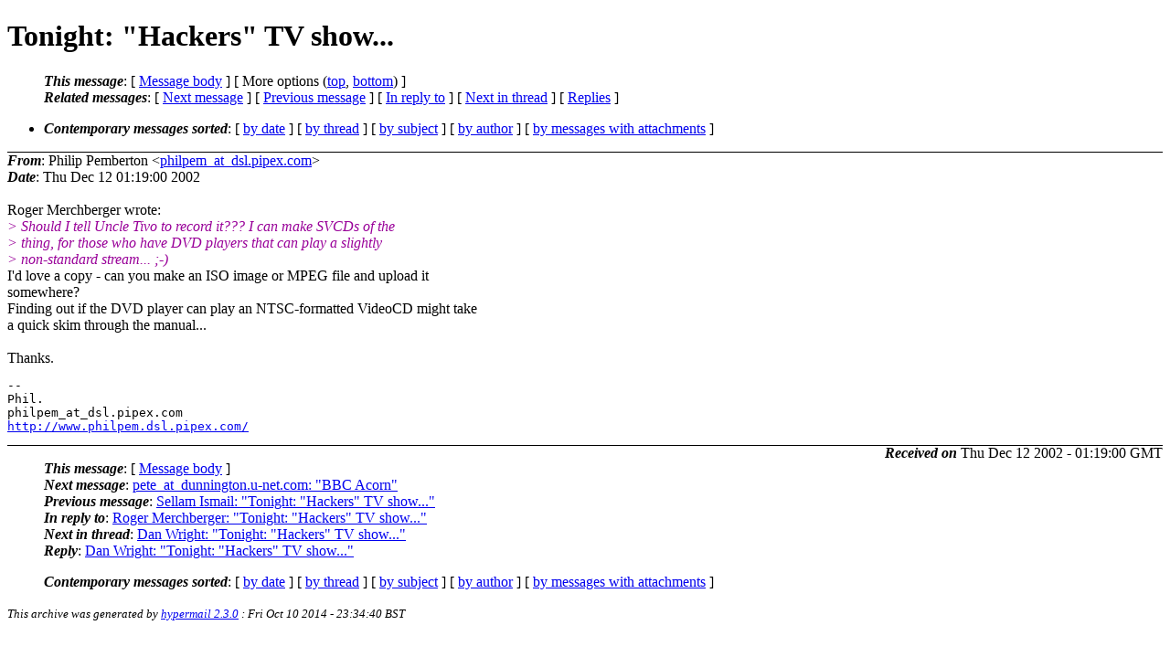

--- FILE ---
content_type: text/html; charset=UTF-8
request_url: http://ana-3.lcs.mit.edu/~jnc/cctalk/2002-December/0643.html
body_size: 6319
content:
<?xml version="1.0" encoding="US-ASCII"?>
<!DOCTYPE html PUBLIC "-//W3C//DTD XHTML 1.0 Strict//EN"
    "http://www.w3.org/TR/xhtml1/DTD/xhtml1-strict.dtd">
<html xmlns="http://www.w3.org/1999/xhtml" lang="en">
<head>
<meta http-equiv="Content-Type" content="text/html; charset=US-ASCII" />
<meta name="generator" content="hypermail 2.3.0, see http://www.hypermail-project.org/" />
<title>Tonight: &quot;Hackers&quot; TV show... from Philip Pemberton on 2002-12-12 (2002-December)</title>
<meta name="Author" content="Philip Pemberton (philpem_at_dsl.pipex.com)" />
<meta name="Subject" content="Tonight: &quot;Hackers&quot; TV show..." />
<meta name="Date" content="2002-12-12" />
<style type="text/css">
/*<![CDATA[*/
/* To be incorporated in the main stylesheet, don't code it in hypermail! */
body {color: black; background: #ffffff}
dfn {font-weight: bold;}
pre { background-color:inherit;}
.head { border-bottom:1px solid black;}
.foot { border-top:1px solid black;}
th {font-style:italic;}
table { margin-left:2em;}map ul {list-style:none;}
#mid { font-size:0.9em;}
#received { float:right;}
address { font-style:inherit ;}
/*]]>*/
.quotelev1 {color : #990099}
.quotelev2 {color : #ff7700}
.quotelev3 {color : #007799}
.quotelev4 {color : #95c500}
.period {font-weight: bold}
</style>
</head>
<body>
<div class="head">
<h1>Tonight: &quot;Hackers&quot; TV show...</h1>
<!-- received="Thu Dec 12 01:19:00 2002" -->
<!-- isoreceived="20021212011900" -->
<!-- sent="Thu Dec 12 01:19:00 2002" -->
<!-- isosent="20021212011900" -->
<!-- name="Philip Pemberton" -->
<!-- email="philpem_at_dsl.pipex.com" -->
<!-- subject="Tonight: &quot;Hackers&quot; TV show..." -->
<!-- id="002101c2a1af$450501e0$0100000a_at_philpem.dyndns.org" -->
<!-- charset="US-ASCII" -->
<!-- inreplyto="5.1.0.14.2.20021211195844.032f9eb0_at_mail.30below.com" -->
<!-- expires="-1" -->
<map id="navbar" name="navbar">
<ul class="links">
<li>
<dfn>This message</dfn>:
[ <a href="#start643" name="options1" id="options1" tabindex="1">Message body</a> ]
 [ More options (<a href="#options2">top</a>, <a href="#options3">bottom</a>) ]
</li>
<li>
<dfn>Related messages</dfn>:
<!-- unext="start" -->
[ <a href="0644.html" accesskey="d" title="pete_at_dunnington.u-net.com: &quot;BBC Acorn&quot;">Next message</a> ]
[ <a href="0642.html" title="Sellam Ismail: &quot;Tonight: &#0034;Hackers&#0034; TV show...&quot;">Previous message</a> ]
[ <a href="0623.html" title="Roger Merchberger: &quot;Tonight: &#0034;Hackers&#0034; TV show...&quot;">In reply to</a> ]
<!-- unextthread="start" -->
[ <a href="0653.html" accesskey="t" title="Dan Wright: &quot;Tonight: &#0034;Hackers&#0034; TV show...&quot;">Next in thread</a> ]
 [ <a href="#replies">Replies</a> ]
<!-- ureply="end" -->
</li>
</ul>
</map>
<ul class="links">
<li><a name="options2" id="options2"></a><dfn>Contemporary messages sorted</dfn>: [ <a href="date.html#msg643" title="Contemporary messages by date">by date</a> ] [ <a href="index.html#msg643" title="Contemporary discussion threads">by thread</a> ] [ <a href="subject.html#msg643" title="Contemporary messages by subject">by subject</a> ] [ <a href="author.html#msg643" title="Contemporary messages by author">by author</a> ] [ <a href="attachment.html" title="Contemporary messages by attachment">by messages with attachments</a> ]</li>
</ul>
</div>
<!-- body="start" -->
<div class="mail">
<address class="headers">
<span id="from">
<dfn>From</dfn>: Philip Pemberton &lt;<a href="mailto:philpem_at_dsl.pipex.com?Subject=Re%3A%20Tonight%3A%20%22Hackers%22%20TV%20show...">philpem_at_dsl.pipex.com</a>&gt;
</span><br />
<span id="date"><dfn>Date</dfn>: Thu Dec 12 01:19:00 2002</span><br />
</address>
<br />
Roger Merchberger wrote:
<br />
<em class="quotelev1">&gt; Should I tell Uncle Tivo to record it??? I can make SVCDs of the
</em><br />
<em class="quotelev1">&gt; thing, for those who have DVD players that can play a slightly
</em><br />
<em class="quotelev1">&gt; non-standard stream... ;-)
</em><br />
I'd love a copy - can you make an ISO image or MPEG file and upload it
<br />
somewhere?
<br />
Finding out if the DVD player can play an NTSC-formatted VideoCD might take
<br />
a quick skim through the manual...
<br />
<br />Thanks.
<br />
<pre>
--
Phil.
philpem_at_dsl.pipex.com
<a href="http://www.philpem.dsl.pipex.com/">http://www.philpem.dsl.pipex.com/</a>
</pre>
<span id="received"><dfn>Received on</dfn> Thu Dec 12 2002 - 01:19:00 GMT</span>
</div>
<!-- body="end" -->
<div class="foot">
<map id="navbarfoot" name="navbarfoot" title="Related messages">
<ul class="links">
<li><dfn>This message</dfn>: [ <a href="#start643">Message body</a> ]</li>
<!-- lnext="start" -->
<li><dfn>Next message</dfn>: <a href="0644.html" title="Next message in the list">pete_at_dunnington.u-net.com: "BBC Acorn"</a></li>
<li><dfn>Previous message</dfn>: <a href="0642.html" title="Previous message in the list">Sellam Ismail: "Tonight: &#0034;Hackers&#0034; TV show..."</a></li>
<li><dfn>In reply to</dfn>: <a href="0623.html" title="Message to which this message replies">Roger Merchberger: "Tonight: &#0034;Hackers&#0034; TV show..."</a></li>
<!-- lnextthread="start" -->
<li><dfn>Next in thread</dfn>: <a href="0653.html" title="Next message in this discussion thread">Dan Wright: "Tonight: &#0034;Hackers&#0034; TV show..."</a></li>
<li><a name="replies" id="replies"></a>
<dfn>Reply</dfn>: <a href="0653.html" title="Message sent in reply to this message">Dan Wright: "Tonight: &#0034;Hackers&#0034; TV show..."</a></li>
<!-- lreply="end" -->
</ul>
<ul class="links">
<li><a name="options3" id="options3"></a><dfn>Contemporary messages sorted</dfn>: [ <a href="date.html#msg643" title="Contemporary messages by date">by date</a> ] [ <a href="index.html#msg643" title="Contemporary discussion threads">by thread</a> ] [ <a href="subject.html#msg643" title="Contemporary messages by subject">by subject</a> ] [ <a href="author.html#msg643" title="Contemporary messages by author">by author</a> ] [ <a href="attachment.html" title="Contemporary messages by attachment">by messages with attachments</a> ]</li>
</ul>
</map>
</div>
<!-- trailer="footer" -->
<p><small><em>
This archive was generated by <a href="http://www.hypermail-project.org/">hypermail 2.3.0</a>
: Fri Oct 10 2014 - 23:34:40 BST
</em></small></p>
</body>
</html>
